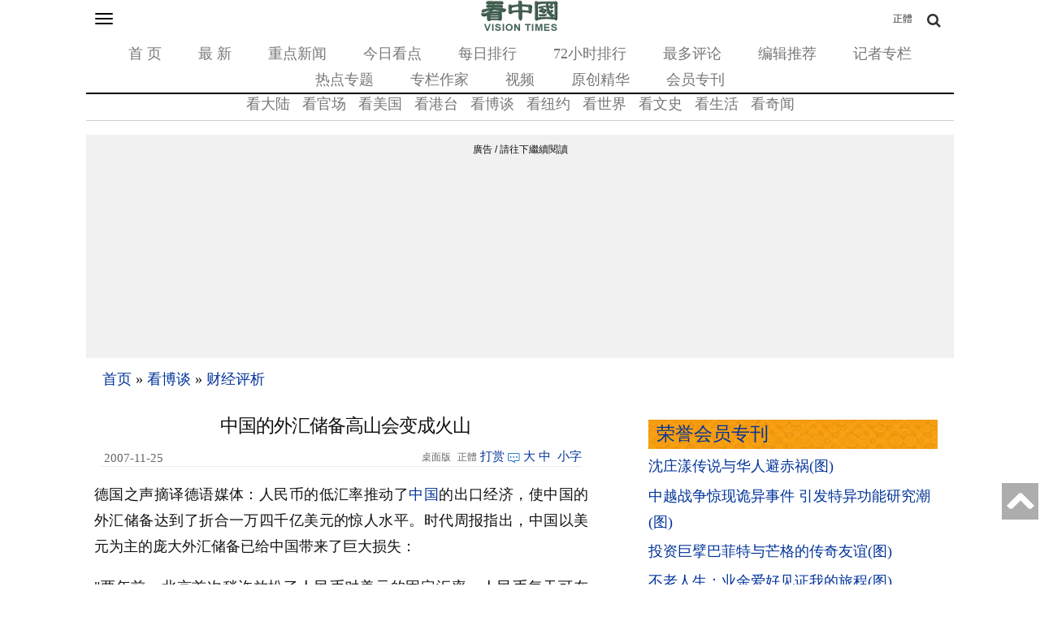

--- FILE ---
content_type: text/html; charset=utf-8
request_url: https://www.google.com/recaptcha/api2/aframe
body_size: 186
content:
<!DOCTYPE HTML><html><head><meta http-equiv="content-type" content="text/html; charset=UTF-8"></head><body><script nonce="kv6Uj1LpXyrYWLMnSY2Gkg">/** Anti-fraud and anti-abuse applications only. See google.com/recaptcha */ try{var clients={'sodar':'https://pagead2.googlesyndication.com/pagead/sodar?'};window.addEventListener("message",function(a){try{if(a.source===window.parent){var b=JSON.parse(a.data);var c=clients[b['id']];if(c){var d=document.createElement('img');d.src=c+b['params']+'&rc='+(localStorage.getItem("rc::a")?sessionStorage.getItem("rc::b"):"");window.document.body.appendChild(d);sessionStorage.setItem("rc::e",parseInt(sessionStorage.getItem("rc::e")||0)+1);localStorage.setItem("rc::h",'1768970492834');}}}catch(b){}});window.parent.postMessage("_grecaptcha_ready", "*");}catch(b){}</script></body></html>